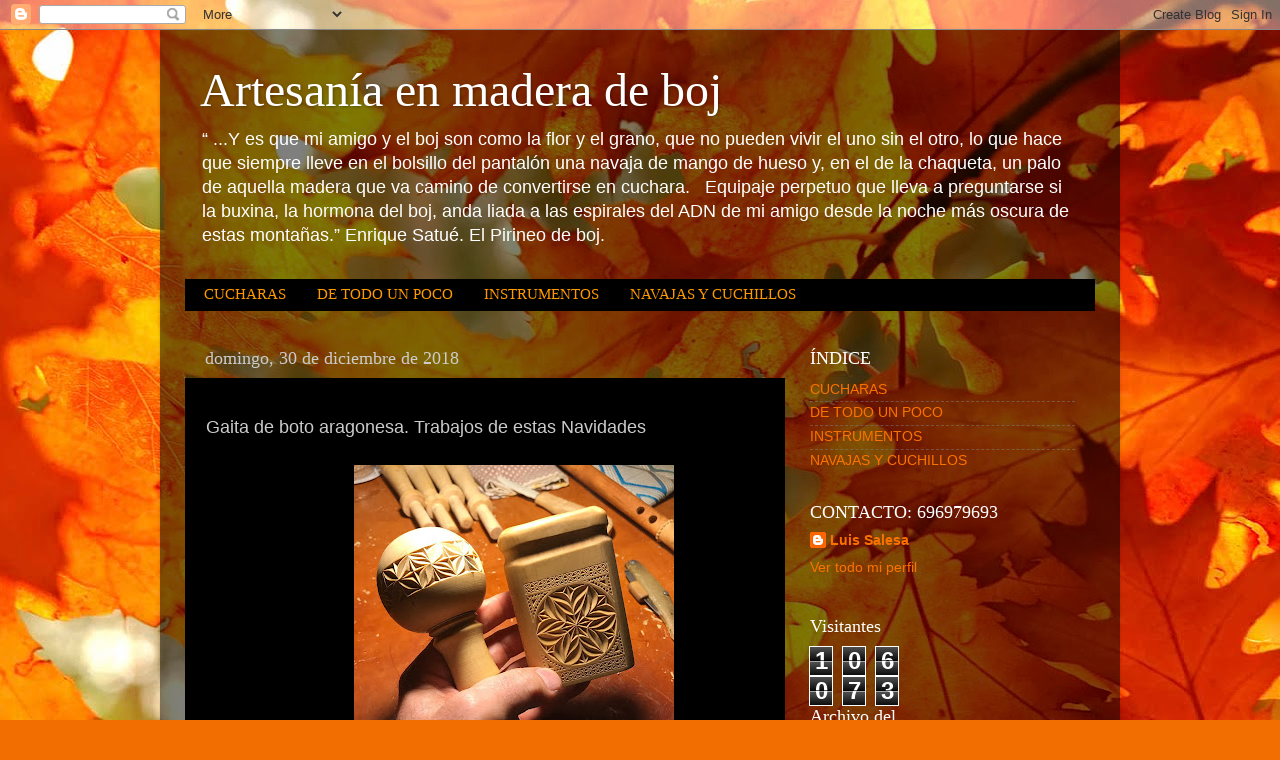

--- FILE ---
content_type: text/html; charset=UTF-8
request_url: http://artesaniaenboj.blogspot.com/b/stats?style=BLACK_TRANSPARENT&timeRange=ALL_TIME&token=APq4FmBDGGlW6vIkT0l6QQNlEgPpedohyGwChCPFaZ0vI8KtzXCSbR2h-Rmq51ri7mc-mhua5GQeBYgAWPjpFDuP97uEPZ2NTA
body_size: 255
content:
{"total":106073,"sparklineOptions":{"backgroundColor":{"fillOpacity":0.1,"fill":"#000000"},"series":[{"areaOpacity":0.3,"color":"#202020"}]},"sparklineData":[[0,8],[1,8],[2,10],[3,97],[4,61],[5,8],[6,46],[7,94],[8,29],[9,19],[10,19],[11,21],[12,91],[13,16],[14,12],[15,12],[16,14],[17,10],[18,18],[19,16],[20,11],[21,14],[22,14],[23,14],[24,12],[25,83],[26,17],[27,11],[28,14],[29,4]],"nextTickMs":3600000}